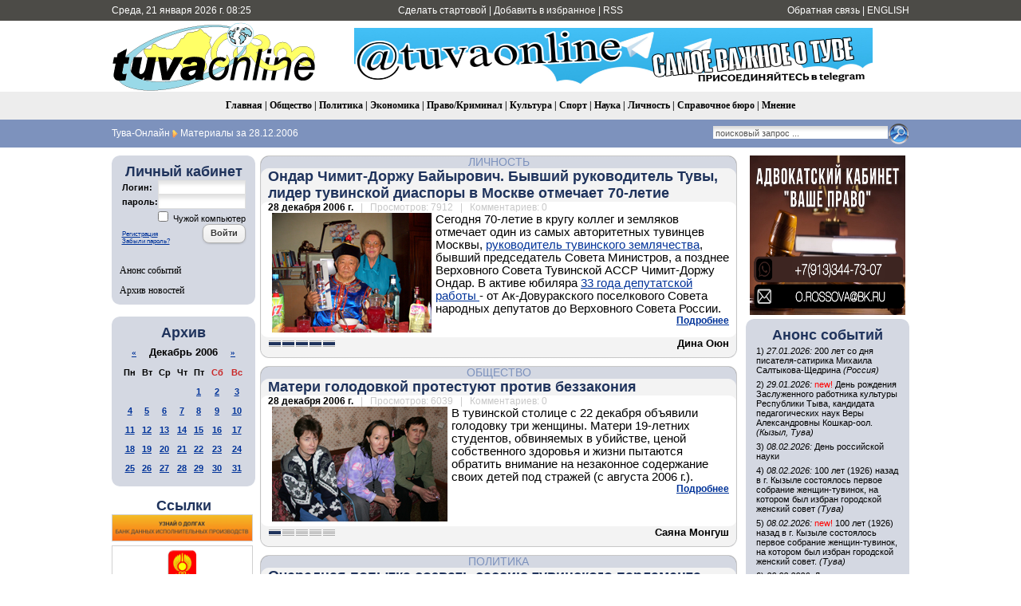

--- FILE ---
content_type: text/html; charset=utf-8
request_url: https://tuvaonline.ru/2006/12/28/
body_size: 12842
content:
<!DOCTYPE html PUBLIC "-//W3C//DTD XHTML 1.0 Transitional//EN" "http://www.w3.org/TR/xhtml1/DTD/xhtml1-transitional.dtd">
<html xmlns="http://www.w3.org/1999/xhtml" xml:lang="ru" lang="ru">
<head>
<meta http-equiv="Content-Type" content="text/html; charset=utf-8" />
<title>Материалы за 28.12.2006 &raquo; Тува-Онлайн</title>
<meta name="description" content="Информационное агентство &quot;Тува-Онлайн&quot; - Новости Республики Тыва" />
<meta name="keywords" content="tuvaonline tuva-online tuva tyva kyzyl news asia center of asia khoomey khoomei homei homey khomei khomey" />
<meta name="generator" content="DataLife Engine (http://dle-news.ru)" />
<meta property="fb:app_id" content="504296136411877" />
<link rel="search" type="application/opensearchdescription+xml" href="https://tuvaonline.ru/engine/opensearch.php" title="Тува-Онлайн" />
<link rel="alternate" type="application/rss+xml" title="Тува-Онлайн" href="https://tuvaonline.ru/rss.xml" />
<script type="text/javascript" src="/engine/classes/min/index.php?charset=utf-8&amp;g=general&amp;16"></script>
<script type="text/javascript" src="//ajax.googleapis.com/ajax/libs/webfont/1/webfont.js"></script>
<script type="text/javascript" src="/engine/editor/scripts/webfont.js"></script>
<link media="screen" href="/engine/editor/css/default.css" type="text/css" rel="stylesheet" />
<link rel="canonical" href="https://www.tuvaonline.ru"/>
<link rel="shortcut icon" href="/favicon.ico" />
<link rel="yandex-tableau-widget" href="/manifest.json" />
<link media="screen" href="/templates/tuvaonline6/style/styles.css" type="text/css" rel="stylesheet" />
<link media="screen" href="/templates/tuvaonline6/style/engine.css" type="text/css" rel="stylesheet" />
<script type="text/javascript" src="/templates/tuvaonline6/js/libs.js"></script>
</head>
<script language="javascript" type="text/javascript">
<!--
function bookmarkthis(title,url) {
  if (window.sidebar) { // Firefox
     window.sidebar.addPanel(title, url, "");
  } else if (document.all) { // IE
     window.external.AddFavorite(url, title);
  } else if (window.opera && window.print) { // Opera
     var elem = document.createElement('a');
     elem.setAttribute('href',url);
     elem.setAttribute('title',title);
     elem.setAttribute('rel','sidebar');
     elem.click();
  }
}
//-->
</script>
<body>
<script type="text/javascript">
<!--
var dle_root       = '/';
var dle_admin      = '';
var dle_login_hash = '';
var dle_group      = 5;
var dle_skin       = 'tuvaonline6';
var dle_wysiwyg    = '0';
var quick_wysiwyg  = '1';
var dle_act_lang   = ["Да", "Нет", "Ввод", "Отмена", "Сохранить", "Удалить", "Загрузка. Пожалуйста, подождите..."];
var menu_short     = 'Быстрое редактирование';
var menu_full      = 'Полное редактирование';
var menu_profile   = 'Просмотр профиля';
var menu_send      = 'Отправить сообщение';
var menu_uedit     = 'Админцентр';
var dle_info       = 'Информация';
var dle_confirm    = 'Подтверждение';
var dle_prompt     = 'Ввод информации';
var dle_req_field  = 'Заполните все необходимые поля';
var dle_del_agree  = 'Вы действительно хотите удалить? Данное действие невозможно будет отменить';
var dle_spam_agree = 'Вы действительно хотите отметить пользователя как спамера? Это приведёт к удалению всех его комментариев';
var dle_complaint  = 'Укажите текст Вашей жалобы для администрации:';
var dle_big_text   = 'Выделен слишком большой участок текста.';
var dle_orfo_title = 'Укажите комментарий для администрации к найденной ошибке на странице';
var dle_p_send     = 'Отправить';
var dle_p_send_ok  = 'Уведомление успешно отправлено';
var dle_save_ok    = 'Изменения успешно сохранены. Обновить страницу?';
var dle_reply_title= 'Ответ на комментарий';
var dle_tree_comm  = '0';
var dle_del_news   = 'Удалить новость';
var allow_dle_delete_news   = false;
//-->
</script>
<table width="100%" border="0" cellspacing="0" cellpadding="0">
  <tr>
    <td height="26" valign="middle" bgcolor="#4C4B47"><table width="1000" border="0" align="center" cellpadding="0" cellspacing="0">
      <tr>
         <td width="230" height="26" align="left" bgcolor="#4C4B47" class="headernavs">Среда, 21 января 2026 г. 08:25</td>
        <td width="540" height="26" align="center" bgcolor="#4C4B47" class="headernavs"><a href="#" onclick="this.style.behavior='url(#default#homepage)';this.setHomePage('https://www.tuvaonline.ru');">Сделать стартовой</a> | <a href="javascript:bookmarkthis('Тува-Онлайн - Новости Тувы', 'https://tuvaonline.ru/')">Добавить в избранное</a> | <a href="/rss.xml">RSS</a></td>
        <td width="230" height="26" align="right" bgcolor="#4C4B47" class="headernavs"><a href="/?do=feedback">Обратная связь</a> | <a href="https://en.tuvaonline.ru">ENGLISH</a></td>
      </tr>
    </table></td>
  </tr>
  <tr>
    <td><table width="1000" border="0" align="center" cellpadding="0" cellspacing="0">
      <tr>
		<td width="1">
<!-- Rating Mail.ru counter -->
<script type="text/javascript">
var _tmr = window._tmr || (window._tmr = []);
_tmr.push({id: "298075", type: "pageView", start: (new Date()).getTime()});
(function (d, w, id) {
  if (d.getElementById(id)) return;
  var ts = d.createElement("script"); ts.type = "text/javascript"; ts.async = true; ts.id = id;
  ts.src = "https://top-fwz1.mail.ru/js/code.js";
  var f = function () {var s = d.getElementsByTagName("script")[0]; s.parentNode.insertBefore(ts, s);};
  if (w.opera == "[object Opera]") { d.addEventListener("DOMContentLoaded", f, false); } else { f(); }
})(document, window, "topmailru-code");
</script><noscript><div>
<img src="https://top-fwz1.mail.ru/counter?id=298075;js=na" style="border:0;position:absolute;left:-9999px;" alt="Top.Mail.Ru" />
</div></noscript>
<!-- //Rating Mail.ru counter -->
<!--LiveInternet counter--><script type="text/javascript"><!--
new Image().src = "//counter.yadro.ru/hit?r"+
escape(document.referrer)+((typeof(screen)=="undefined")?"":
";s"+screen.width+"*"+screen.height+"*"+(screen.colorDepth?
screen.colorDepth:screen.pixelDepth))+";u"+escape(document.URL)+
";"+Math.random();//--></script><!--/LiveInternet-->
	<td width="257" align="center">	
		<a href="/"><img src="/templates/tuvaonline6/img/logo.gif" alt="ИА &laquo;Тува-Онлайн&raquo;" title="ИА &laquo;Тува-Онлайн&raquo;" width="257" height="89" border="0" class=no_margin /></a></td>
        
        <td width="743" align="center" valign="middle" >

<div align="CENTER">



<div align="CENTER">
    
<a href="https://t.me/tuvaonline" target="_blank">
<img src="https://tuvaonline.ru/images/banners/tg.jpeg" width="650" height="70" border="0">
</a>
    
</div>



</div>		

		</td>
      </tr>
    </table></td>
  </tr>
  <tr>
  <td height="35" align="center" bgcolor="#EDEDED" class="menu_stripe"><a href="/">Главная</a> | <a href="/society/">Общество</a> | <a href="/politics/">Политика</a> | <a href="/economy/">Экономика</a> | <a href="/crime/">Право/Криминал</a> | <a href="/culture/">Культура</a> | <a href="/sports/">Спорт</a> | <a href="/science/">Наука</a> | <a href="/person/">Личность</a> | <a href="/faq/">Справочное бюро</a> | <a href="/opinion/">Мнение</a></td>
  </tr>
  </tr>
  <tr>
    <td height="35" bgcolor="#7d92bd"><table width="1000" border="0" align="center" cellpadding="0" cellspacing="0">
      <tr valign="middle">
        <td width="680"><div class="speedbar"><span id="dle-speedbar"><span itemscope itemtype="http://data-vocabulary.org/Breadcrumb"><a href="https://tuvaonline.ru/" itemprop="url"><span itemprop="title">Тува-Онлайн</span></a></span> <img src="/img/next.gif" class="no_margin" align="absmiddle" alt="&raquo;" title="&raquo;" /> Материалы за 28.12.2006</span></div> </td>

  <td width="320"><div align="right"><form onsubmit="javascript: showBusyLayer()" method="post" action=''><input type="hidden" name="do" value="search" /><input type="hidden" name="subaction" value="search" /><input type="hidden" name="sortby" value="date" /><table width="220" border="0" cellspacing="0" cellpadding="0"><tr><td width="220" align="left"><input name="story" type="text" class="s_field" style="width:214px" value="поисковый запрос ..." onfocus="this.value = '';" /></td><td align="left"><input type="image" style="width:27px; height:27px; border:0" src="/templates/tuvaonline6/img/search_icon.gif" alt="Search" /></td></tr></table></form></div></td>

	  </tr></table></td>
  </tr>
</table>
<div style="height: 10px;"></div>
<table width="1000" border="0" align="center" cellpadding="0" cellspacing="0"><tr valign="top">
<td width="180">

<table width="180" cellspacing="0" cellpadding="0" border="0" bgcolor="#D4D8E2"><tr><td width="10" valign="top" align="left"><div class="l_t"></div></td><td align="top"></td><td width="10" valign="top" align="right"><div class="r_t"></div></td></tr><tr><td width="10"></td>
<td align="center">
<div style="margin-bottom:1em; ">
<div class="article_header">Личный кабинет</div>


<form method="post" onsubmit="javascript:showBusyLayer()" action=''>
<input name="login" type="hidden" id="login" value="submit" />
<table width="154" border="0" cellpadding="0" cellspacing="0">
  <tr>
    <td width="70" align="left" class="dates"><strong>Логин:</strong></td>
    <td width="84" align="left"><input name="login_name" id="login_name" type="text" class="f_input" style="width:104px" /></td>
  </tr>
  <tr>
    <td width="70" align="left" class="dates"><strong>пароль:</strong></td>
    <td width="84" align="left"><input name="login_password" id="login_password" type="password" class="f_input" style="width:104px" /></td>
  </tr>
   <tr>
    <td colspan="2" align="right" class="dates"><input type="checkbox" name="login_not_save" id="login_not_save" value="1"/><label for="login_not_save">&nbsp;Чужой компьютер</label></td>
  </tr>
  <tr>
    <td colspan="2" align="left"><table width="100%" border="0" cellspacing="0" cellpadding="0">
        <tr>
          <td align="left" valign="bottom"><a href="https://tuvaonline.ru/index.php?do=register" style="font-size: 8px; padding: 0px; margin: 0px;">Регистрация</a><br /><a href="https://tuvaonline.ru/index.php?do=lostpassword" style="font-size: 8px; padding: 0px; margin: 0px;">Забыли пароль?</a></td>
          <td width="50" align="right" valign="top"><input onclick="submit();" name="image" type="button" class="bbcodes" value="Войти" /></td>
        </tr>
		<tr><td colspan="2">
							
							
							
							
							</td></tr>
      </table></td>
  </tr>
</table>
                                    </form>



</div>

<div class="left_menu"><a href="/dates/">Анонс событий</a></div>
<div class="left_menu"><a href="/archive.html">Архив новостей</a></div>
</td><td width="10"></td></tr><tr><td width="10" valign="bottom" align="left"><div class="l_b"></div></td><td align="top"></td><td width="10" valign="bottom" align="right"><div class="r_b"></div></td></tr></table>

<div align="center" style="margin-top:1em; margin-bottom:1em;">

</div>

<table width="180" cellspacing="0" cellpadding="0" border="0" bgcolor="#D4D8E2" style="margin-top:1em; margin-bottom:1em;"><tr><td width="10" valign="top" align="center"><div class="l_t"></div></td><td align="top"></td><td width="10" valign="top" align="right"><div class="r_t"></div></td></tr><tr><td width="10"></td>

<td align="center">
<div class="article_header">Архив</div>
<div id="calendar-layer"><table id="calendar" class="calendar"><tr><th colspan="7" class="monthselect"><a class="monthlink" onclick="doCalendar('11','2006','right'); return false;" href="https://tuvaonline.ru/2006/11/" title="Предыдущий месяц">&laquo;</a>&nbsp;&nbsp;&nbsp;&nbsp;Декабрь 2006&nbsp;&nbsp;&nbsp;&nbsp;<a class="monthlink" onclick="doCalendar('01','2007','left'); return false;" href="https://tuvaonline.ru/2007/01/" title="Следующий месяц">&raquo;</a></th></tr><tr><th class="workday">Пн</th><th class="workday">Вт</th><th class="workday">Ср</th><th class="workday">Чт</th><th class="workday">Пт</th><th class="weekday">Сб</th><th class="weekday">Вс</th></tr><tr><td colspan="4">&nbsp;</td><td  class="day-active-v" ><a class="day-active-v" href="https://tuvaonline.ru/2006/12/01/" title="Все посты за 01 декабря 2006">1</a></td><td  class="day-active" ><a class="day-active" href="https://tuvaonline.ru/2006/12/02/" title="Все посты за 02 декабря 2006">2</a></td><td  class="day-active" ><a class="day-active" href="https://tuvaonline.ru/2006/12/03/" title="Все посты за 03 декабря 2006">3</a></td></tr><tr><td  class="day-active-v" ><a class="day-active-v" href="https://tuvaonline.ru/2006/12/04/" title="Все посты за 04 декабря 2006">4</a></td><td  class="day-active-v" ><a class="day-active-v" href="https://tuvaonline.ru/2006/12/05/" title="Все посты за 05 декабря 2006">5</a></td><td  class="day-active-v" ><a class="day-active-v" href="https://tuvaonline.ru/2006/12/06/" title="Все посты за 06 декабря 2006">6</a></td><td  class="day-active-v" ><a class="day-active-v" href="https://tuvaonline.ru/2006/12/07/" title="Все посты за 07 декабря 2006">7</a></td><td  class="day-active-v" ><a class="day-active-v" href="https://tuvaonline.ru/2006/12/08/" title="Все посты за 08 декабря 2006">8</a></td><td  class="day-active" ><a class="day-active" href="https://tuvaonline.ru/2006/12/09/" title="Все посты за 09 декабря 2006">9</a></td><td  class="day-active" ><a class="day-active" href="https://tuvaonline.ru/2006/12/10/" title="Все посты за 10 декабря 2006">10</a></td></tr><tr><td  class="day-active-v" ><a class="day-active-v" href="https://tuvaonline.ru/2006/12/11/" title="Все посты за 11 декабря 2006">11</a></td><td  class="day-active-v" ><a class="day-active-v" href="https://tuvaonline.ru/2006/12/12/" title="Все посты за 12 декабря 2006">12</a></td><td  class="day-active-v" ><a class="day-active-v" href="https://tuvaonline.ru/2006/12/13/" title="Все посты за 13 декабря 2006">13</a></td><td  class="day-active-v" ><a class="day-active-v" href="https://tuvaonline.ru/2006/12/14/" title="Все посты за 14 декабря 2006">14</a></td><td  class="day-active-v" ><a class="day-active-v" href="https://tuvaonline.ru/2006/12/15/" title="Все посты за 15 декабря 2006">15</a></td><td  class="day-active" ><a class="day-active" href="https://tuvaonline.ru/2006/12/16/" title="Все посты за 16 декабря 2006">16</a></td><td  class="day-active" ><a class="day-active" href="https://tuvaonline.ru/2006/12/17/" title="Все посты за 17 декабря 2006">17</a></td></tr><tr><td  class="day-active-v" ><a class="day-active-v" href="https://tuvaonline.ru/2006/12/18/" title="Все посты за 18 декабря 2006">18</a></td><td  class="day-active-v" ><a class="day-active-v" href="https://tuvaonline.ru/2006/12/19/" title="Все посты за 19 декабря 2006">19</a></td><td  class="day-active-v" ><a class="day-active-v" href="https://tuvaonline.ru/2006/12/20/" title="Все посты за 20 декабря 2006">20</a></td><td  class="day-active-v" ><a class="day-active-v" href="https://tuvaonline.ru/2006/12/21/" title="Все посты за 21 декабря 2006">21</a></td><td  class="day-active-v" ><a class="day-active-v" href="https://tuvaonline.ru/2006/12/22/" title="Все посты за 22 декабря 2006">22</a></td><td  class="day-active" ><a class="day-active" href="https://tuvaonline.ru/2006/12/23/" title="Все посты за 23 декабря 2006">23</a></td><td  class="day-active" ><a class="day-active" href="https://tuvaonline.ru/2006/12/24/" title="Все посты за 24 декабря 2006">24</a></td></tr><tr><td  class="day-active-v" ><a class="day-active-v" href="https://tuvaonline.ru/2006/12/25/" title="Все посты за 25 декабря 2006">25</a></td><td  class="day-active-v" ><a class="day-active-v" href="https://tuvaonline.ru/2006/12/26/" title="Все посты за 26 декабря 2006">26</a></td><td  class="day-active-v" ><a class="day-active-v" href="https://tuvaonline.ru/2006/12/27/" title="Все посты за 27 декабря 2006">27</a></td><td  class="day-active-v" ><a class="day-active-v" href="https://tuvaonline.ru/2006/12/28/" title="Все посты за 28 декабря 2006">28</a></td><td  class="day-active-v" ><a class="day-active-v" href="https://tuvaonline.ru/2006/12/29/" title="Все посты за 29 декабря 2006">29</a></td><td  class="day-active" ><a class="day-active" href="https://tuvaonline.ru/2006/12/30/" title="Все посты за 30 декабря 2006">30</a></td><td  class="day-active" ><a class="day-active" href="https://tuvaonline.ru/2006/12/31/" title="Все посты за 31 декабря 2006">31</a></td></tr></table></div>
</td>

<td width="10"></td></tr><tr><td width="10" valign="bottom" align="left"><div class="l_b"></div></td><td align="top"></td><td width="10" valign="bottom" align="right"><div class="r_b"></div></td></tr>
</table>




<!------->
<div class="article_header" align="center">
<a href="http://tuvaonline.ru/list/index.php">Ссылки</a>
</div>


<div style="margin: 0 0 5px 0; ">
<a href="http://r17.fssprus.ru/iss/ip/" target="_blank">
<img src="https://tuvaonline.ru/images/ads/pristav.png" style="border:solid 1px #d0d0d0;" width="175" class="no_margin"></a>
</div>

<div style="margin: 0 0 5px 0; ">
<a href="http://mkyzyl.ru">
<img src="https://tuvaonline.ru/img/mkyzyl.gif" style="border:solid 1px #d0d0d0;" width="175" class="no_margin"></a>
</div>

<div style="margin: 0 0 5px 0">
<a href="http://start17.ru/">
<img src="https://tuvaonline.ru/uploads/posts/2013-10/1382352376_start.png" width="175"  class="no_margin"></a>
</div>

<div style="margin: 0 0 5px 0">
<a href="http://www.opentuva.ru/">
<img src="https://tuvaonline.ru/uploads/posts/2014-02/1392397484_opentuva200x80..jpg" border="0" width="175" class="no_margin"></a>
</div>

<div style="margin: 0 0 5px 0"><a href="http://shyn.ru" target="_blank">
<img src="https://tuvaonline.ru/uploads/thumbs/1358761017_banner-shyn-800h242.jpg" style="border:solid 1px #d0d0d0;" width="175" class="no_margin"></a>
</div>

<div align="center"><a href="http://www.tuva.asia/"><img src="https://www.tuva.asia/nit100x100.gif" border="0" width="100" height="100" alt="электронный журнал &quot;Новые исследования Тувы&quot;" title="электронный журнал &quot;Новые исследования Тувы&quot;"  class="no_margin"/></a></div>

<div align="center" class="small"><a href="/links.html">другие ссылки</a></div>

</td>
<td width="5"></td>
    <td width="600">

       <div id='dle-content'><div class="news_item">
<table width="600" border="0" align="center" cellpadding="0" cellspacing="0">
  <tr>
    <td width="11" align="left" valign="top" class="bg_left_category"><div class="cat_tl"></div></td>
    <td class="bg_top_category"><div class="article_category"><a href="https://tuvaonline.ru/person/">Личность</a></div></td>
    <td width="11" align="left" valign="top" class="bg_right_category"><div class="cat_tr"></div></td>
  </tr>
  <tr>
    <td align="left" valign="top" class="bg_left_header"><div class="corner_left_header_top"></div></td>
    <td bgcolor="#F3F3F3" class="article_header"><h2 style="margin: 0; padding: 0;"><a href="https://tuvaonline.ru/2006/12/28/chimit.html">Ондар Чимит-Доржу Байырович. Бывший руководитель Тувы, лидер тувинской диаспоры в Москве отмечает 70-летие</a></h2></td>
    <td align="left" valign="top" class="bg_right_header"><div class="corner_right_header"></div></td>
  </tr>
  <tr>
    <td align="left" valign="top" class="bg_left_article"><div class="corner_left_article_top"></div></td>
    <td class="article_date" bgcolor="#FFFFFF"><strong>28 декабря 2006 г.</strong> <span class="grey">&nbsp; | &nbsp; Просмотров: 7912 &nbsp; | &nbsp; Комментариев: 0</span></td>
    <td align="left" valign="top" class="bg_right_article"><div class="corner_right_article_top"></div></td>
  </tr>
  <tr>
    <td align="left" valign="top" class="bg_left_article"></td>
    <td bgcolor="#FFFFFF"><img style="BORDER-RIGHT: 0px; BORDER-TOP: 0px; BORDER-LEFT: 0px; BORDER-BOTTOM: 0px" alt="Чимит-Доржу Байырович Ондар с супругой Диной Николаевной" src="https://tuvaonline.ru/images/news/ondar-newyear-2006.jpg" align="left" /> Сегодня 70-летие в кругу коллег и земляков отмечает один из самых авторитетных тувинцев Москвы, <a href="http://tuvaonline.ru/2003/09/20/uchrezhdeno-tuvinskoe-zemlyachestvo-v-moskve-predsedatelem-izbran-chimit-dorzhu-ondar.html">руководитель тувинского землячества</a>, бывший председатель Совета Министров, а позднее Верховного Совета Тувинской АССР Чимит-Доржу Ондар. В активе юбиляра <a href="http://tuvaonline.ru/2002/02/15">33 года депутатской работы </a>- от Ак-Довуракского поселкового Совета народных депутатов до Верховного Совета России. <div class="full-link"><a href="https://tuvaonline.ru/2006/12/28/chimit.html">Подробнее</a></div>
    </td>
    <td align="left" valign="top" class="bg_right_article"></td>
  </tr>
  <tr height="6">
    <td align="left" valign="bottom" class="bg_left_article"><div class="corner_left_article_bottom"></div></td>
    <td bgcolor="#FFFFFF"></td>
    <td align="left" valign="bottom" class="bg_right_article"><div class="corner_right_article_bottom"></div></td>
  </tr>
  <tr>
    <td align="left" valign="bottom" class="bg_left_header"></td>
    <td bgcolor="#F3F3F3" valign="bottom"><table width="100%" border="0" cellspacing="0" cellpadding="0">
      <tr>
        <td><div class="rating">
		<ul class="unit-rating">
		<li class="current-rating" style="width:100%;">100</li>
		</ul>
</div></td>
        <td class="article_sign"> Дина Оюн</td>
      </tr>
    </table></td>
    <td align="left" valign="bottom" class="bg_right_header"></td>
  </tr>
  <tr height="10">
    <td align="left" valign="bottom" class="bg_left_header"><div class="corner_left_sign"></div></td>
    <td class="bg_bottom_sign"></td>
    <td align="left" valign="bottom" class="bg_right_header"><div class="corner_right_sign"></div></td>
  </tr>
   <tr height="10">
    <td colspan="3" bgcolor="#FFFFFF"></td>
  </tr>
</table>
</div><div class="news_item">
<table width="600" border="0" align="center" cellpadding="0" cellspacing="0">
  <tr>
    <td width="11" align="left" valign="top" class="bg_left_category"><div class="cat_tl"></div></td>
    <td class="bg_top_category"><div class="article_category"><a href="https://tuvaonline.ru/society/">Общество</a></div></td>
    <td width="11" align="left" valign="top" class="bg_right_category"><div class="cat_tr"></div></td>
  </tr>
  <tr>
    <td align="left" valign="top" class="bg_left_header"><div class="corner_left_header_top"></div></td>
    <td bgcolor="#F3F3F3" class="article_header"><h2 style="margin: 0; padding: 0;"><a href="https://tuvaonline.ru/2006/12/28/golodovka.html">Матери голодовкой протестуют против беззакония</a></h2></td>
    <td align="left" valign="top" class="bg_right_header"><div class="corner_right_header"></div></td>
  </tr>
  <tr>
    <td align="left" valign="top" class="bg_left_article"><div class="corner_left_article_top"></div></td>
    <td class="article_date" bgcolor="#FFFFFF"><strong>28 декабря 2006 г.</strong> <span class="grey">&nbsp; | &nbsp; Просмотров: 6039 &nbsp; | &nbsp; Комментариев: 0</span></td>
    <td align="left" valign="top" class="bg_right_article"><div class="corner_right_article_top"></div></td>
  </tr>
  <tr>
    <td align="left" valign="top" class="bg_left_article"></td>
    <td bgcolor="#FFFFFF"><img style="border: 0px;" src="https://tuvaonline.ru/images/news/229.jpg" align="left" alt="Голодовка матерей. Тува. Фото Оюмыы Хомушку"> В тувинской столице с 22 декабря объявили голодовку три женщины. Матери 19-летних студентов, обвиняемых в убийстве, ценой собственного здоровья и жизни пытаются обратить внимание на незаконное содержание своих детей под стражей (с августа 2006 г.). <div class="full-link"><a href="https://tuvaonline.ru/2006/12/28/golodovka.html">Подробнее</a></div>
    </td>
    <td align="left" valign="top" class="bg_right_article"></td>
  </tr>
  <tr height="6">
    <td align="left" valign="bottom" class="bg_left_article"><div class="corner_left_article_bottom"></div></td>
    <td bgcolor="#FFFFFF"></td>
    <td align="left" valign="bottom" class="bg_right_article"><div class="corner_right_article_bottom"></div></td>
  </tr>
  <tr>
    <td align="left" valign="bottom" class="bg_left_header"></td>
    <td bgcolor="#F3F3F3" valign="bottom"><table width="100%" border="0" cellspacing="0" cellpadding="0">
      <tr>
        <td><div class="rating">
		<ul class="unit-rating">
		<li class="current-rating" style="width:20%;">20</li>
		</ul>
</div></td>
        <td class="article_sign"> Саяна Монгуш</td>
      </tr>
    </table></td>
    <td align="left" valign="bottom" class="bg_right_header"></td>
  </tr>
  <tr height="10">
    <td align="left" valign="bottom" class="bg_left_header"><div class="corner_left_sign"></div></td>
    <td class="bg_bottom_sign"></td>
    <td align="left" valign="bottom" class="bg_right_header"><div class="corner_right_sign"></div></td>
  </tr>
   <tr height="10">
    <td colspan="3" bgcolor="#FFFFFF"></td>
  </tr>
</table>
</div><div class="news_item">
<table width="600" border="0" align="center" cellpadding="0" cellspacing="0">
  <tr>
    <td width="11" align="left" valign="top" class="bg_left_category"><div class="cat_tl"></div></td>
    <td class="bg_top_category"><div class="article_category"><a href="https://tuvaonline.ru/politics/">Политика</a></div></td>
    <td width="11" align="left" valign="top" class="bg_right_category"><div class="cat_tr"></div></td>
  </tr>
  <tr>
    <td align="left" valign="top" class="bg_left_header"><div class="corner_left_header_top"></div></td>
    <td bgcolor="#F3F3F3" class="article_header"><h2 style="margin: 0; padding: 0;"><a href="https://tuvaonline.ru/2006/12/28/7-popytka.html">Очередная попытка созвать сессию тувинского парламента сорвалась</a></h2></td>
    <td align="left" valign="top" class="bg_right_header"><div class="corner_right_header"></div></td>
  </tr>
  <tr>
    <td align="left" valign="top" class="bg_left_article"><div class="corner_left_article_top"></div></td>
    <td class="article_date" bgcolor="#FFFFFF"><strong>28 декабря 2006 г.</strong> <span class="grey">&nbsp; | &nbsp; Просмотров: 4843 &nbsp; | &nbsp; Комментариев: 0</span></td>
    <td align="left" valign="top" class="bg_right_article"><div class="corner_right_article_top"></div></td>
  </tr>
  <tr>
    <td align="left" valign="top" class="bg_left_article"></td>
    <td bgcolor="#FFFFFF">Сегодня сорвалась седьмая попытка провести первую организационную сессию тувинского парламента. На заседание пришли 10 из 27 избранных депутатов Законодательной палаты Великого Хурала. Все - от "Единой России". Сессию бойкотируют депутаты от партии Жизни, оспаривающие отмену итогов выборов по округам, в которых первенствовали их коллеги, в суде. <div class="full-link"><a href="https://tuvaonline.ru/2006/12/28/7-popytka.html">Подробнее</a></div>
    </td>
    <td align="left" valign="top" class="bg_right_article"></td>
  </tr>
  <tr height="6">
    <td align="left" valign="bottom" class="bg_left_article"><div class="corner_left_article_bottom"></div></td>
    <td bgcolor="#FFFFFF"></td>
    <td align="left" valign="bottom" class="bg_right_article"><div class="corner_right_article_bottom"></div></td>
  </tr>
  <tr>
    <td align="left" valign="bottom" class="bg_left_header"></td>
    <td bgcolor="#F3F3F3" valign="bottom"><table width="100%" border="0" cellspacing="0" cellpadding="0">
      <tr>
        <td><div class="rating">
		<ul class="unit-rating">
		<li class="current-rating" style="width:100%;">100</li>
		</ul>
</div></td>
        <td class="article_sign"> Дина Оюн</td>
      </tr>
    </table></td>
    <td align="left" valign="bottom" class="bg_right_header"></td>
  </tr>
  <tr height="10">
    <td align="left" valign="bottom" class="bg_left_header"><div class="corner_left_sign"></div></td>
    <td class="bg_bottom_sign"></td>
    <td align="left" valign="bottom" class="bg_right_header"><div class="corner_right_sign"></div></td>
  </tr>
   <tr height="10">
    <td colspan="3" bgcolor="#FFFFFF"></td>
  </tr>
</table>
</div><div class="news_item">
<table width="600" border="0" align="center" cellpadding="0" cellspacing="0">
  <tr>
    <td width="11" align="left" valign="top" class="bg_left_category"><div class="cat_tl"></div></td>
    <td class="bg_top_category"><div class="article_category"><a href="https://tuvaonline.ru/politics/">Политика</a></div></td>
    <td width="11" align="left" valign="top" class="bg_right_category"><div class="cat_tr"></div></td>
  </tr>
  <tr>
    <td align="left" valign="top" class="bg_left_header"><div class="corner_left_header_top"></div></td>
    <td bgcolor="#F3F3F3" class="article_header"><h2 style="margin: 0; padding: 0;"><a href="https://tuvaonline.ru/2006/12/28/ushkalov.html">В Туве жизненцы выиграли четвертый иск по парламентским выборам</a></h2></td>
    <td align="left" valign="top" class="bg_right_header"><div class="corner_right_header"></div></td>
  </tr>
  <tr>
    <td align="left" valign="top" class="bg_left_article"><div class="corner_left_article_top"></div></td>
    <td class="article_date" bgcolor="#FFFFFF"><strong>28 декабря 2006 г.</strong> <span class="grey">&nbsp; | &nbsp; Просмотров: 4323 &nbsp; | &nbsp; Комментариев: 0</span></td>
    <td align="left" valign="top" class="bg_right_article"><div class="corner_right_article_top"></div></td>
  </tr>
  <tr>
    <td align="left" valign="top" class="bg_left_article"></td>
    <td bgcolor="#FFFFFF">Сегодня тувинский суд по иску Вячеслава Ушкалова, набравшего наибольшее количество голосов избирателей по Правобережному одномандатному округу г. Кызыла на выборах в Законодательную палату Великого Хурала Тувы, признал решение Кызылского избиркома по отмене итогов выборов по данному округу нелегитимным, сообщил "Тува-Онлайн" представитель истца Константин Мазуревский. Это уже <a href=http://tuvaonline.ru/2006/12/26/balchi.html>четвертое решение</a>, вынесенное в пользу жизненцев. <div class="full-link"><a href="https://tuvaonline.ru/2006/12/28/ushkalov.html">Подробнее</a></div>
    </td>
    <td align="left" valign="top" class="bg_right_article"></td>
  </tr>
  <tr height="6">
    <td align="left" valign="bottom" class="bg_left_article"><div class="corner_left_article_bottom"></div></td>
    <td bgcolor="#FFFFFF"></td>
    <td align="left" valign="bottom" class="bg_right_article"><div class="corner_right_article_bottom"></div></td>
  </tr>
  <tr>
    <td align="left" valign="bottom" class="bg_left_header"></td>
    <td bgcolor="#F3F3F3" valign="bottom"><table width="100%" border="0" cellspacing="0" cellpadding="0">
      <tr>
        <td><div class="rating">
		<ul class="unit-rating">
		<li class="current-rating" style="width:0%;">0</li>
		</ul>
</div></td>
        <td class="article_sign"> Дина Оюн</td>
      </tr>
    </table></td>
    <td align="left" valign="bottom" class="bg_right_header"></td>
  </tr>
  <tr height="10">
    <td align="left" valign="bottom" class="bg_left_header"><div class="corner_left_sign"></div></td>
    <td class="bg_bottom_sign"></td>
    <td align="left" valign="bottom" class="bg_right_header"><div class="corner_right_sign"></div></td>
  </tr>
   <tr height="10">
    <td colspan="3" bgcolor="#FFFFFF"></td>
  </tr>
</table>
</div></div> </td>
<td width="5"></td>
<td width="204">
<!----right----->
<div align="center">


<div align="CENTER" style="margin: 0 0 5px 0">

<a href="https://tuvaonline.ru/2024/09/05/advokatskiy-kabinet-vashe-pravo-v-kyzyle-pomozhet-v-zaschite-prav-zhiteley-tuvy.html" target="_blank">
<img src="https://tuvaonline.ru/images/banners/advokat.jpeg" width="195" height="200">
</a>

</div>




<table width="100%" cellspacing="0" cellpadding="0" border="0" bgcolor="#D4D8E2"><tr><td width="10" valign="top" align="left"><div class="l_t"></div></td><td align="top"></td><td width="10" valign="top" align="right"><div class="r_t"></div></td></tr><tr><td width="10"></td><td 
align="left">

<table width="100%" border="0" cellspacing="0" cellpadding="0"><tr><td><div class="article_header" align="center">Анонс событий</div></td></tr><tr bgcolor="#D4D8E2"><td><p class=dates>1) <i>27.01.2026:</i> 200 лет со дня писателя-сатирика Михаила Салтыкова-Щедрина <i>(Россия)</i></td></tr>
<tr bgcolor="#D4D8E2"><td><p class=dates>2) <i>29.01.2026:</i> <font color=red>new!</font>  День рождения Заслуженного работника культуры Республики Тыва, кандидата педагогических наук Веры Александровны Кошкар-оол. <i>(Кызыл, Тува)</i></td></tr>
<tr bgcolor="#D4D8E2"><td><p class=dates>3) <i>08.02.2026:</i> День российской науки</td></tr>
<tr bgcolor="#D4D8E2"><td><p class=dates>4) <i>08.02.2026:</i> 100 лет (1926) назад в г. Кызыле состоялось первое собрание женщин-тувинок, на котором был избран городской женский совет <i>(Тува)</i></td></tr>
<tr bgcolor="#D4D8E2"><td><p class=dates>5) <i>08.02.2026:</i> <font color=red>new!</font>  100 лет (1926) назад в г. Кызыле состоялось первое собрание женщин-тувинок, на котором был избран городской женский совет. <i>(Тува)</i></td></tr>
<tr bgcolor="#D4D8E2"><td><p class=dates>6) <i>20.02.2026:</i> День рождения сенатора РФ, представителя от законодательного органа власти Тувы Шолбана Артемовича Кужугета</td></tr>
<tr bgcolor="#D4D8E2"><td><p class=dates>7) <i>20.02.2026:</i> 110 лет (1916-1994) со дня рождения Николая Оскеевича Олзей-оола, заслуженного артиста РСФСР, народного артиста Тувинской АССР. <i>(Тува)</i></td></tr>
<tr bgcolor="#D4D8E2"><td><p class=dates>8) <i>23.02.2026:</i> 45 лет (1981) назад в г. Туране открылся филиал Тувинского национального музея
им. Алдан-Маадыр (ныне Туранский музей имени Сафьяновых). <i>(Туран, Пий-Хемский кожуун, Тува)</i></td></tr>
<tr bgcolor="#D4D8E2"><td><p class=dates>9) <i>23.02.2026:</i> ДЕНЬ ЗАЩИТНИКА ОТЕЧЕСТВА</td></tr>
<tr bgcolor="#D4D8E2"><td><p class=dates>10) <i>23.02.2026:</i> <font color=red>new!</font>  45 лет (1981) назад в г. Туране открылся филиал Тувинского национального музея
им. Алдан-Маадыр (ныне Туранский музей имени Сафьяновых). <i>(Туран, Пий-Хемский кожуун, Тува)</i></td></tr><tr><td><p align=center class=copy><a href="/dates/">все даты</a></font></td></tr></table>

</td><td width="10"></td></tr><tr><td width="10" valign="bottom" align="left"><div class="l_b"></div></td><td align="top"></td><td width="10" valign="bottom" align="right"><div class="r_b"></div></td></tr></table>
<br />



<table width="204" cellspacing="0" cellpadding="0" border="0" bgcolor="#D4D8E2"><tr><td width="10" valign="top" align="left"><div class="l_t"></div></td><td align="top"></td><td width="10" valign="top" align="right"><div class="r_t"></div></td></tr><tr><td width="10"></td><td align="left">
<div class="topnews">
<div class="article_header" align="center">Самое читаемое</div>
<ul><li><a href="https://tuvaonline.ru/2025/12/28/v-stolice-tuvy-imena-pretendentov-na-dolzhnost-mera-kyzyla-zasekretili.html">В столице Тувы имена претендентов на должность мэра Кызыла засекретили</a></li><li><a href="https://tuvaonline.ru/2026/01/02/ispolnilos-85-let-so-dnya-rozhdeniya-odnogo-iz-glavnyh-issledovateley-staroobryadchestva-v-tuve.html">Исполнилось 85 лет со дня рождения одного из главных исследователей старообрядчества в Туве</a></li><li><a href="https://tuvaonline.ru/2026/01/09/nekotorye-fakty-o-simvole-2026-goda-loshadi-przhevalskogo.html">Некоторые факты о символе 2026 года - лошади Пржевальского</a></li><li><a href="https://tuvaonline.ru/2026/01/16/v-stolice-tuvy-kyzyle-s-utra-40s-ne-uchatsya-1-4-klassy.html">В столице Тувы Кызыле с утра -40°С, не учатся 1-4 классы</a></li><li><a href="https://tuvaonline.ru/2026/01/15/uchitel-goda-respubliki-tyva-2025-aydash-hertek-napravil-premiyu-na-oborudovanie-dlya-rodnoy-shkoly.html">В Туве «Учитель года-2025» Айдаш Хертек направил премию конкурса на оборудование родной школы</a></li><li><a href="https://tuvaonline.ru/2026/01/18/intervyu-s-igrokom-futbolnoy-komandy-mazhalyk-tuva-sanchaem-chambalom.html">Интервью с игроком футбольной команды "Мажалык" (Тува) Санчаем Чамбалом</a></li><li><a href="https://tuvaonline.ru/2025/12/30/novym-merom-kyzyla-izbran-aydyn-saryglar.html">Новым мэром Кызыла избран бывший депутат городского парламента, сейчас депутат Госдумы  Айдын Сарыглар</a></li><li><a href="https://tuvaonline.ru/2025/12/21/na-scene-sankt-peterburga-obraz-pravoy-reki-chingishana-tuvinca-subedeya-poluchil-voploschenie-v-balete.html">На сцене Санкт-Петербурга образ правой реки Чингисхана тувинца Субедея получил воплощение в балете</a></li><li><a href="https://tuvaonline.ru/2025/12/22/luchshim-gossluzhaschim-tuvy-stala-valeriya-oorzhak-iz-regionalnogo-minyusta.html">Лучшим госслужащим Тувы стала Валерия Ооржак из регионального Минюста</a></li><li><a href="https://tuvaonline.ru/2026/01/10/v-upravlenie-rosselhoznadzora-po-tuve-i-hakasii-postupyat-bespilotniki.html">В Управление Россельхознадзора по Туве и Хакасии поступят беспилотники</a></li></ul>
</div></td>

<td width="10"></td></tr><tr><td width="10" valign="bottom" align="left"><div class="l_b"></div></td><td align="top"></td><td width="10" valign="bottom" align="right"><div class="r_b"></div></td></tr></table>
<br />
</td>
</tr>
</table>


<table align="center" width="990" cellspacing="0" cellpadding="0" border="0" bgcolor="#D4D8E2"><tr><td width="10" valign="top" align="left"><div class="l_t"></div></td><td align="top"></td><td width="10" valign="top" align="right"><div class="r_t"></div></td></tr><tr><td width="10"></td><td align="left">

<table width="980" cellspacing="0" cellpadding="0" border="0"><tr><td width="69%" valign="top"  >
&copy; 2001&ndash;2026, Сетевое информационное агентство &laquo;Тува-онлайн&raquo;<br />

адрес редакции: 667010, Республика Тува, г. Кызыл, ул. Калинина, д. 10, к. 66, <br /> email редакции: info@tuvaonline.ru

<div style="font-size: 9pt;">
При перепечатке ссылка на СИА &laquo;Тува-Онлайн&raquo; с указанием URL: www.tuvaonline.ru обязательна. <br />
Опубликованные материалы и мнения авторов могут не отражать точку зрения редакции.<br />
Цитаты в интернет-изданиях допускаются только с оформлением <a href="http://www.tuvaonline.ru">гиперссылки</a> на &laquo;Тува-Онлайн&raquo;.

<div>
<img src="/img/12plus.png" width="21" height="21" border="0"  alt="12+" title="12+" style="vertical-align:middle;"/>
<span>Возрастная классификация информационной продукции электронного периодического издания &laquo;Сетевое информационное агентство &laquo;Тува-Онлайн&raquo; &ndash;&nbsp;&laquo;12+&raquo;.</span>
</div>

</div>

<div class="vcard" style="display:none">
<div class="fn org"><b>www.tuvaonline.ru</b></div>
<div class="adr"><span class="country-name">Россия</span>, <span class="locality">город Кызыл</span>,<span class="street-address">ул. Щетинкина и Кравченко, 57</span></div>
<a class="url" href="http://www.tuvaonline.ru">https://www.tuvaonline.ru</a>
</div>
</td>

<td valign="middle" style="font-size: 9pt;">
Электронное периодическое издание &quot;Сетевое информационное агентство &laquo;Тува-Онлайн&raquo;&quot; основано 15 августа 2001&nbsp;г. <br />
Зарегистрировано в Министерстве РФ по делам печати, телерадиовещания и средств массовых коммуникаций.<br />
Свидетельство Эл №77-6060 от 22 февраля 2002&nbsp;г.


<br />
</td></tr></table>
</td><td width="10"></td></tr>
<tr>
<td width="10">
</td>
<td align="center" valign="top" style="padding-top:1em;">

<!-- Rating Mail.ru logo -->
<a href="https://top.mail.ru/jump?from=298075">
<img src="https://top-fwz1.mail.ru/counter?id=298075;t=479;l=1" style="border:0;" height="31" width="88" alt="Top.Mail.Ru" /></a>
<!-- //Rating Mail.ru logo -->

<!-- Yandex.Metrika -->
<!-- Yandex.Metrika counter -->
<div style="display:none;"><script type="text/javascript">
(function(w, c) {
    (w[c] = w[c] || []).push(function() {
        try {
            w.yaCounter10065991 = new Ya.Metrika({id:10065991, enableAll: true});
        }
        catch(e) { }
    });
})(window, "yandex_metrika_callbacks");
</script></div>
<script src="//mc.yandex.ru/metrika/watch.js" type="text/javascript" defer="defer"></script>
<noscript><div><img src="//mc.yandex.ru/watch/10065991" style="position:absolute; left:-9999px;" alt="" /></div></noscript>
<!-- /Yandex.Metrika counter -->

<!--LiveInternet logo--><a href="//www.liveinternet.ru/click"
target="_blank"><img src="//counter.yadro.ru/logo?53.12"
title="LiveInternet: показано число просмотров и посетителей за 24 часа"
alt="" border="0" width="88" height="31"/></a><!--/LiveInternet--> 

<a href="http://www.yandex.ru/cy?base=0&host=www.tuvaonline.ru" target="_blank"><img src="//www.yandex.ru/cycounter?www.tuvaonline.ru" width="88" height="31" alt="Яндекс цитирования" border="0"></a> 



</td></tr><tr><td width="10" valign="bottom" align="left"><div class="l_b"></div></td><td align="top"></td><td width="10" valign="bottom" align="right"><div class="r_b"></div></td><td width="10"></td></tr>
</table>

<div class="vcard" style="display: none;">
<div class="fn org"><b>ИА Тува-Онлайн</b></div>
<div class="adr"><span class="postal-code">667001</span>, <span class="country-name">Россия</span>, <span class="locality">город Кызыл</span>,<span class="street-address"> ул. Щетинкина и Кравченко, 57</span></div>

<div class="geo"><span class="latitude"><span class="value-title" title="51.721905"> </span></span><span class="longitude"><span class="value-title" title="94.41739"> </span></span>
</div>

<div><span class="category">Интернет-порталы</span></div>
<a class="url" href="http://www.tuvaonline.ru">http://www.tuvaonline.ru</a>
</div>

</body>
</html>